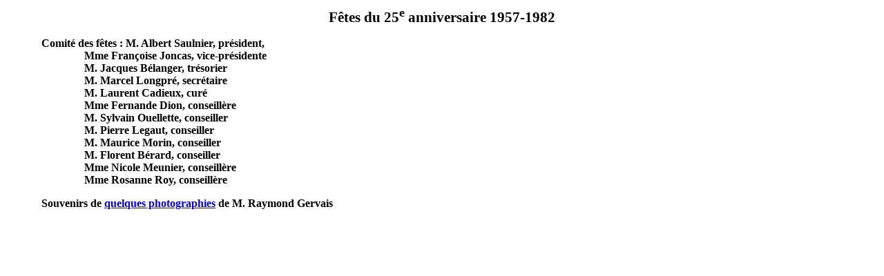

--- FILE ---
content_type: text/html
request_url: http://www.notre-dame-des-champs.org/vingt-cinq/index.htm
body_size: 703
content:
<html>

<head>
<title>F�tes du 25e anniversaire</title>
<meta name="generator" content="Namo WebEditor v4.0">
</head>

<body bgcolor="white" text="black" link="blue" vlink="purple" alink="red" leftmargin="22" marginwidth="22">


<p class=MsoNormal align=center style='text-align:center'><b style='mso-bidi-font-weight:
normal'><span lang=FR-CA style="font-size:16pt;">F&ecirc;tes du 25<sup>e</sup> anniversaire 
1957-1982</span></b></p>



<p class=MsoNormal align="left" style="text-align:left; text-indent:-62; margin-left:100;"><b style='mso-bidi-font-weight:
normal'><span lang=FR-CA style="font-size:12pt;">Comit&eacute; des f&ecirc;tes 
: </span></b><b
style='mso-bidi-font-weight:normal'><span lang=FR-CA style="font-size:12pt;">M. Albert Saulnier,
pr&eacute;sident, <br>Mme Fran&ccedil;oise Joncas,
vice-pr&eacute;sidente<br>M. Jacques B&eacute;langer,
tr&eacute;sorier<br>M. Marcel Longpr&eacute;,
secr&eacute;taire<br>M. Laurent Cadieux, cur&eacute;<br>Mme Fernande Dion,
conseill&egrave;re<br>M. Sylvain Ouellette,
conseiller<br>M. Pierre Legaut,
conseiller<br>M. Maurice Morin,
conseiller<br>M. Florent B&eacute;rard,
conseiller<br>Mme Nicole Meunier,
conseill&egrave;re<br>Mme Rosanne Roy,
conseill&egrave;re</span></b></p>

<p align="left" class="MsoNormal" style="text-align:left; text-indent:-62; margin-left:100;"><span style="font-size:12pt;"><b>Souvenirs 
de <a href="photographies25e.htm">quelques photographies</a> 
de M. Raymond Gervais</b></span></p>
</body>

</html>
